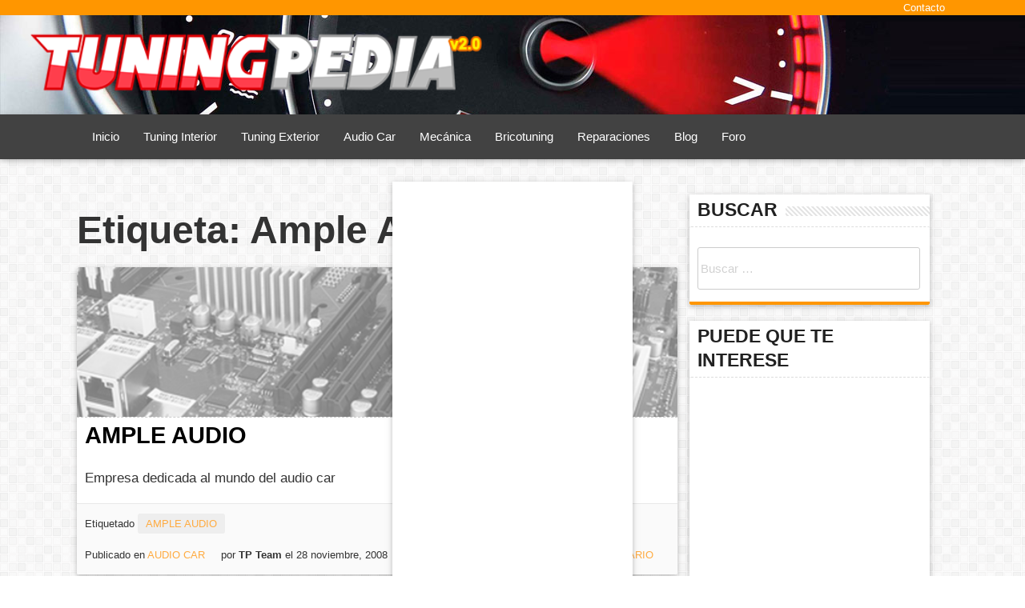

--- FILE ---
content_type: text/html; charset=UTF-8
request_url: https://www.tuningpedia.org/tag/ample-audio
body_size: 11730
content:
<!DOCTYPE html><html lang="es"><head><script data-no-optimize="1">var litespeed_docref=sessionStorage.getItem("litespeed_docref");litespeed_docref&&(Object.defineProperty(document,"referrer",{get:function(){return litespeed_docref}}),sessionStorage.removeItem("litespeed_docref"));</script> <meta charset="UTF-8"><meta name="viewport" content="width=device-width, initial-scale=1.0, maximum-scale=1.0, user-scalable=no"/><link rel="profile" href="https://gmpg.org/xfn/11"><link rel="pingback" href="https://www.tuningpedia.org/xmlrpc.php"> <script class="_iub_cs_skip" type="litespeed/javascript">var _iub=_iub||{};_iub.csConfiguration=_iub.csConfiguration||{};_iub.csConfiguration.siteId="3383962";_iub.csConfiguration.cookiePolicyId="31188354"</script> <script class="_iub_cs_skip" type="litespeed/javascript" data-src="https://cs.iubenda.com/sync/3383962.js"></script> <title>Ample Audio &#8211; Tuningpedia.org</title><meta name='robots' content='max-image-preview:large' /><link rel='dns-prefetch' href='//cdn.iubenda.com' /><link rel='dns-prefetch' href='//ajax.googleapis.com' /><link rel='dns-prefetch' href='//cdnjs.cloudflare.com' /><link rel='dns-prefetch' href='//secure.gravatar.com' /><link rel='dns-prefetch' href='//stats.wp.com' /><link rel='dns-prefetch' href='//cdn.materialdesignicons.com' /><link rel='dns-prefetch' href='//v0.wordpress.com' /><link rel="alternate" type="application/rss+xml" title="Tuningpedia.org &raquo; Feed" href="https://www.tuningpedia.org/feed" /><link rel="alternate" type="application/rss+xml" title="Tuningpedia.org &raquo; Feed de los comentarios" href="https://www.tuningpedia.org/comments/feed" /><link rel="alternate" type="application/rss+xml" title="Tuningpedia.org &raquo; Etiqueta Ample Audio del feed" href="https://www.tuningpedia.org/tag/ample-audio/feed" />
<script id="tunin-ready" type="litespeed/javascript">window.advanced_ads_ready=function(e,a){a=a||"complete";var d=function(e){return"interactive"===a?"loading"!==e:"complete"===e};d(document.readyState)?e():document.addEventListener("readystatechange",(function(a){d(a.target.readyState)&&e()}),{once:"interactive"===a})},window.advanced_ads_ready_queue=window.advanced_ads_ready_queue||[]</script> <link data-optimized="2" rel="stylesheet" href="https://www.tuningpedia.org/wp-content/litespeed/css/1945d0a96b015216cec949bc674ba5e1.css?ver=6315d" /> <script  class=" _iub_cs_skip" id="iubenda-head-inline-scripts-0" type="litespeed/javascript">var _iub=_iub||[];_iub.csConfiguration={"floatingPreferencesButtonDisplay":"bottom-right","lang":"es","siteId":"3383962","cookiePolicyId":"31188354","whitelabel":!1,"banner":{"closeButtonDisplay":!1,"listPurposes":!0,"explicitWithdrawal":!0,"rejectButtonDisplay":!0,"acceptButtonDisplay":!0,"customizeButtonDisplay":!0,"closeButtonRejects":!0,"position":"float-top-center","style":"dark"},"perPurposeConsent":!0,"googleAdditionalConsentMode":!0,"enableTcf":!0,"tcfPurposes":{"1":!0,"2":"consent_only","3":"consent_only","4":"consent_only","5":"consent_only","6":"consent_only","7":"consent_only","8":"consent_only","9":"consent_only","10":"consent_only"}}</script> <script  class=" _iub_cs_skip" type="litespeed/javascript" data-src="//cdn.iubenda.com/cs/tcf/stub-v2.js" id="iubenda-head-scripts-0-js"></script> <script  class=" _iub_cs_skip" type="litespeed/javascript" data-src="//cdn.iubenda.com/cs/tcf/safe-tcf-v2.js" id="iubenda-head-scripts-1-js"></script> <script  charset="UTF-8" class=" _iub_cs_skip" type="litespeed/javascript" data-src="//cdn.iubenda.com/cs/iubenda_cs.js" id="iubenda-head-scripts-2-js"></script> <link rel="https://api.w.org/" href="https://www.tuningpedia.org/wp-json/" /><link rel="alternate" title="JSON" type="application/json" href="https://www.tuningpedia.org/wp-json/wp/v2/tags/94" /><link rel="EditURI" type="application/rsd+xml" title="RSD" href="https://www.tuningpedia.org/xmlrpc.php?rsd" /><meta name="generator" content="WordPress 6.8.3" /> <script type="litespeed/javascript">var googletag=googletag||{};googletag.cmd=googletag.cmd||[];(function(){var gads=document.createElement('script');gads.async=!0;gads.type='text/javascript';var useSSL='https:'==document.location.protocol;gads.src=(useSSL?'https:':'http:')+'//www.googletagservices.com/tag/js/gpt.js';var node=document.getElementsByTagName('script')[0];node.parentNode.insertBefore(gads,node)})()</script> <script type="litespeed/javascript">googletag.cmd.push(function(){googletag.defineSlot('/28282638/VicHaunter_Sidebar_Top',[[300,250],[300,600]],'div-gpt-ad-1453821056670-0').addService(googletag.pubads());googletag.defineSlot('/28282638/VicHaunter_Sidebar_Middle',[[300,250],[300,600]],'div-gpt-ad-1453821056670-1').addService(googletag.pubads());googletag.defineSlot('/28282638/VicHaunter_Sidebar_Bottom',[[250,250],[300,250]],'div-gpt-ad-1453821056670-2').addService(googletag.pubads());googletag.pubads().enableSingleRequest();googletag.enableServices()})</script> <meta property="og:type" content="website" /><meta property="og:title" content="Ample Audio &#8211; Tuningpedia.org" /><meta property="og:url" content="https://www.tuningpedia.org/tag/ample-audio" /><meta property="og:site_name" content="Tuningpedia.org" /><meta property="og:image" content="https://www.tuningpedia.org/wp-content/uploads/2014/01/tuningpedia-favicon.png" /><meta property="og:image:width" content="218" /><meta property="og:image:height" content="218" /><meta property="og:image:alt" content="" /><meta property="og:locale" content="es_ES" /><meta name="twitter:site" content="@TuningPedia" /> <script  type="litespeed/javascript" data-src="https://pagead2.googlesyndication.com/pagead/js/adsbygoogle.js?client=ca-pub-6468999482513540" crossorigin="anonymous"></script><link rel="icon" href="https://www.tuningpedia.org/wp-content/uploads/2014/01/tuningpedia-favicon-55x55.png" sizes="32x32" /><link rel="icon" href="https://www.tuningpedia.org/wp-content/uploads/2014/01/tuningpedia-favicon.png" sizes="192x192" /><link rel="apple-touch-icon" href="https://www.tuningpedia.org/wp-content/uploads/2014/01/tuningpedia-favicon.png" /><meta name="msapplication-TileImage" content="https://www.tuningpedia.org/wp-content/uploads/2014/01/tuningpedia-favicon.png" /> <script type="litespeed/javascript">(function(i,s,o,g,r,a,m){i.GoogleAnalyticsObject=r;i[r]=i[r]||function(){(i[r].q=i[r].q||[]).push(arguments)},i[r].l=1*new Date();a=s.createElement(o),m=s.getElementsByTagName(o)[0];a.async=1;a.src=g;m.parentNode.insertBefore(a,m)})(window,document,'script','https://www.google-analytics.com/analytics.js','ga');ga('create','UA-26204507-3','auto');ga('send','pageview')</script> <script type="litespeed/javascript" data-src="//pagead2.googlesyndication.com/pagead/js/adsbygoogle.js"></script> <script type="litespeed/javascript">(adsbygoogle=window.adsbygoogle||[]).push({google_ad_client:"ca-pub-6468999482513540",enable_page_level_ads:!0})</script> <meta name="verification" content="8c79a01d999d0374c45eb479e97a82b7" /></head><body class="archive tag tag-ample-audio tag-94 wp-theme-tecknologik aa-prefix-tunin-"><div id="page" class="hfeed site"><a class="skip-link screen-reader-text" href="#content">Ir al contenido</a><header id="masthead" class="site-header" role="banner"><div class="col s12" id="top-menu" ><div class="centered"><div class="menu-superior-container"><ul id="menu-superior" class="menu"><li id="menu-item-13544" class="menu-item menu-item-type-custom menu-item-object-custom menu-item-13544"><a href="#">Contacto</a></li></ul></div></div></div><div class="site-branding"><a class="site-title" href="https://www.tuningpedia.org/" rel="home"><img data-lazyloaded="1" src="[data-uri]" data-src="https://www.tuningpedia.org/wp-content/themes/tecknologik/img/tuningpedia-logo.png" alt="Tuningpedia.org" width="577px" height="77px" /></a><p class="site-description">Todo el tuning y el mundo del motor en el mismo sitio</p></div><nav id="mainmenu"><div  class="centered"><div class="menu-menu-principal-container"><ul id="menu-menu-principal" class=""><li id="menu-item-13145" class="menu-item menu-item-type-custom menu-item-object-custom menu-item-home menu-item-13145"><a href="https://www.tuningpedia.org">Inicio</a></li><li id="menu-item-9463" class="menu-item menu-item-type-taxonomy menu-item-object-category menu-item-9463"><a href="https://www.tuningpedia.org/category/tuning-interior">Tuning Interior</a></li><li id="menu-item-9464" class="menu-item menu-item-type-taxonomy menu-item-object-category menu-item-9464"><a href="https://www.tuningpedia.org/category/tuning-exterior">Tuning Exterior</a></li><li id="menu-item-9462" class="menu-item menu-item-type-taxonomy menu-item-object-category menu-item-9462"><a href="https://www.tuningpedia.org/category/audio-car">Audio Car</a></li><li id="menu-item-9466" class="menu-item menu-item-type-taxonomy menu-item-object-category menu-item-9466"><a href="https://www.tuningpedia.org/category/mecanica">Mecánica</a></li><li id="menu-item-9465" class="menu-item menu-item-type-taxonomy menu-item-object-category menu-item-9465"><a href="https://www.tuningpedia.org/category/bricotuning">Bricotuning</a></li><li id="menu-item-9467" class="menu-item menu-item-type-taxonomy menu-item-object-category menu-item-9467"><a href="https://www.tuningpedia.org/category/reparaciones">Reparaciones</a></li><li id="menu-item-9479" class="menu-item menu-item-type-taxonomy menu-item-object-category menu-item-9479"><a href="https://www.tuningpedia.org/category/blog">Blog</a></li><li id="menu-item-5294" class="menu-item menu-item-type-custom menu-item-object-custom menu-item-5294"><a href="https://www.tuningpedia.org/foro">Foro</a></li><li id="menu-item-9474" class="menu-item menu-item-type-custom menu-item-object-custom menu-item-has-children menu-item-9474"><a href="#">Más&#8230;</a><ul class="sub-menu"><li id="menu-item-9476" class="menu-item menu-item-type-taxonomy menu-item-object-category menu-item-9476"><a href="https://www.tuningpedia.org/category/general">General</a></li><li id="menu-item-9475" class="menu-item menu-item-type-taxonomy menu-item-object-category menu-item-9475"><a href="https://www.tuningpedia.org/category/concentraciones">Concentraciones</a></li><li id="menu-item-13156" class="menu-item menu-item-type-custom menu-item-object-custom menu-item-13156"><a href="https://www.tuningpedia.org/calendario-tuning">Calendario Tuning</a></li><li id="menu-item-9477" class="menu-item menu-item-type-taxonomy menu-item-object-category menu-item-9477"><a href="https://www.tuningpedia.org/category/diccionario">Diccionario</a></li></ul></li></ul></div><ul id="slide-out" class="side-nav"><li><a href="https://www.tuningpedia.org/" rel="home"><img data-lazyloaded="1" src="[data-uri]" width="500" height="72" data-src="https://www.tuningpedia.org/wp-content/uploads/2014/01/tuningpedia-logo.png" alt="Tuningpedia.org" /></a></li><li class="menu-item menu-item-type-custom menu-item-object-custom menu-item-home menu-item-13145"><a href="https://www.tuningpedia.org">Inicio</a></li><li class="menu-item menu-item-type-taxonomy menu-item-object-category menu-item-9463"><a href="https://www.tuningpedia.org/category/tuning-interior">Tuning Interior</a></li><li class="menu-item menu-item-type-taxonomy menu-item-object-category menu-item-9464"><a href="https://www.tuningpedia.org/category/tuning-exterior">Tuning Exterior</a></li><li class="menu-item menu-item-type-taxonomy menu-item-object-category menu-item-9462"><a href="https://www.tuningpedia.org/category/audio-car">Audio Car</a></li><li class="menu-item menu-item-type-taxonomy menu-item-object-category menu-item-9466"><a href="https://www.tuningpedia.org/category/mecanica">Mecánica</a></li><li class="menu-item menu-item-type-taxonomy menu-item-object-category menu-item-9465"><a href="https://www.tuningpedia.org/category/bricotuning">Bricotuning</a></li><li class="menu-item menu-item-type-taxonomy menu-item-object-category menu-item-9467"><a href="https://www.tuningpedia.org/category/reparaciones">Reparaciones</a></li><li class="menu-item menu-item-type-taxonomy menu-item-object-category menu-item-9479"><a href="https://www.tuningpedia.org/category/blog">Blog</a></li><li class="menu-item menu-item-type-custom menu-item-object-custom menu-item-5294"><a href="https://www.tuningpedia.org/foro">Foro</a></li><li class="menu-item menu-item-type-custom menu-item-object-custom menu-item-has-children menu-item-9474"><a href="#">Más&#8230;</a><ul class="sub-menu"><li class="menu-item menu-item-type-taxonomy menu-item-object-category menu-item-9476"><a href="https://www.tuningpedia.org/category/general">General</a></li><li class="menu-item menu-item-type-taxonomy menu-item-object-category menu-item-9475"><a href="https://www.tuningpedia.org/category/concentraciones">Concentraciones</a></li><li class="menu-item menu-item-type-custom menu-item-object-custom menu-item-13156"><a href="https://www.tuningpedia.org/calendario-tuning">Calendario Tuning</a></li><li class="menu-item menu-item-type-taxonomy menu-item-object-category menu-item-9477"><a href="https://www.tuningpedia.org/category/diccionario">Diccionario</a></li></ul></li></ul>
<a href="#" data-activates="slide-out" class="button-collapse btn-floating btn-large waves-light red button-sidemenu"><i class="mdi mdi-menu"></i></a></div></nav></header><div id="content" class="site-content"><div class="container"><div class="row"><div id="primary" class="content-area col s12 m7 l8"><main id="main" class="site-main" role="main"><header class="page-header"><h1 class="page-title">Etiqueta: <span>Ample Audio</span></h1></header><article id="post-3000" class="post-3000 post type-post status-publish format-standard hentry category-audio-car tag-ample-audio"><div class="card"><div class="card-image">
<img data-lazyloaded="1" src="[data-uri]" width="640" height="160" data-src="https://www.tuningpedia.org/wp-content/themes/tecknologik/img/default.png" alt="Ample Audio" /></div><div class="card-title"><header class="entry-header"><h1 class="entry-title"><a href="https://www.tuningpedia.org/audio-car/ample-audio" rel="bookmark">Ample Audio</a></h1></header></div><div class="card-content"><div class="entry-content"><p>Empresa dedicada al mundo del audio car</p></div></div><div class="card-action"><footer class="entry-footer">
<span class="tags-links">Etiquetado <a href="https://www.tuningpedia.org/tag/ample-audio" rel="tag">Ample Audio</a></span><span class="cat-links">Publicado en <a href="https://www.tuningpedia.org/category/audio-car" rel="category tag">Audio Car</a></span>por <span class="vcard author"><strong class="fn">TP Team</strong></span> el <time class="entry-date published" datetime="2008-11-28T15:35:08+00:00">28 noviembre, 2008</time><time class="updated" style="display:none;"  datetime="2014-01-10T13:03:17+00:00">10 enero, 2014</time><span class="comments-link"><a href="https://www.tuningpedia.org/audio-car/ample-audio#respond"><span class="dsq-postid" data-dsqidentifier="3000 http://www.tuningpedia.org/?p=3000">Deja un comentario</span></a></span></footer></div></article><article id="post-1530" class="post-1530 post type-post status-publish format-standard has-post-thumbnail hentry category-audio-car tag-ample-audio"><div class="card"><div class="card-image">
<a href="https://www.tuningpedia.org/audio-car/ample-audio-exonic-650" title="Ample Audio EXONIC 650">
<img data-lazyloaded="1" src="[data-uri]" width="150" height="72" data-src="https://www.tuningpedia.org/wp-content/uploads/2008/05/25/150px_ample_audio_exonic_650.gif" class="attachment-post-thumbnail size-post-thumbnail wp-post-image" alt="" decoding="async" />            </a></div><div class="card-title"><header class="entry-header"><h1 class="entry-title"><a href="https://www.tuningpedia.org/audio-car/ample-audio-exonic-650" rel="bookmark">Ample Audio EXONIC 650</a></h1></header></div><div class="card-content"><div class="entry-content"><p>Informaci&oacute;n Caracter&iacute;sticas Kit 2 vias separadas Tweeter de seda de 1&acute;&acute; A fondo Di&aacute;metro: 6.5&acute;&acute; Di&aacute;metro de montaje: xxxx mm Profundidad de montaje: xxxx mm * Potencia de salida nominal: 80 W * Potencia de salida maxima: 160 W * Sensibilidad: 92 dB * Frecuencia de respuesta: 60 Hz &#8211; 24 kHz * Impedancia: xxxx [&hellip;]</p></div></div><div class="card-action"><footer class="entry-footer">
<span class="tags-links">Etiquetado <a href="https://www.tuningpedia.org/tag/ample-audio" rel="tag">Ample Audio</a></span><span class="cat-links">Publicado en <a href="https://www.tuningpedia.org/category/audio-car" rel="category tag">Audio Car</a></span>por <span class="vcard author"><strong class="fn">TP Team</strong></span> el <time class="entry-date published" datetime="2008-05-25T13:54:41+00:00">25 mayo, 2008</time><time class="updated" style="display:none;"  datetime="2014-01-10T13:02:42+00:00">10 enero, 2014</time><span class="comments-link"><a href="https://www.tuningpedia.org/audio-car/ample-audio-exonic-650#respond"><span class="dsq-postid" data-dsqidentifier="1530 http://www.tuningpedia.org/?p=1530">Deja un comentario</span></a></span></footer></div></article><article id="post-1529" class="post-1529 post type-post status-publish format-standard has-post-thumbnail hentry category-audio-car tag-ample-audio"><div class="card"><div class="card-image">
<a href="https://www.tuningpedia.org/audio-car/ample-audio-exonic-500" title="Ample Audio EXONIC 500">
<img data-lazyloaded="1" src="[data-uri]" width="150" height="72" data-src="https://www.tuningpedia.org/wp-content/uploads/2008/05/25/150px_ample_audio_exonic_500.gif" class="attachment-post-thumbnail size-post-thumbnail wp-post-image" alt="" decoding="async" />            </a></div><div class="card-title"><header class="entry-header"><h1 class="entry-title"><a href="https://www.tuningpedia.org/audio-car/ample-audio-exonic-500" rel="bookmark">Ample Audio EXONIC 500</a></h1></header></div><div class="card-content"><div class="entry-content"><p>Informaci&oacute;n Caracter&iacute;sticas Kit 2 vias separadas Tweeter de seda de 1&acute;&acute; A fondo Di&aacute;metro: 5&acute;&acute; Di&aacute;metro de montaje: xxxx mm Profundidad de montaje: xxxx mm * Potencia de salida nominal: 70 W * Potencia de salida maxima: 140 W * Sensibilidad: 92 dB * Frecuencia de respuesta: 80 Hz &#8211; 24 kHz * Impedancia: xxxx [&hellip;]</p></div></div><div class="card-action"><footer class="entry-footer">
<span class="tags-links">Etiquetado <a href="https://www.tuningpedia.org/tag/ample-audio" rel="tag">Ample Audio</a></span><span class="cat-links">Publicado en <a href="https://www.tuningpedia.org/category/audio-car" rel="category tag">Audio Car</a></span>por <span class="vcard author"><strong class="fn">TP Team</strong></span> el <time class="entry-date published" datetime="2008-05-25T13:54:12+00:00">25 mayo, 2008</time><time class="updated" style="display:none;"  datetime="2014-01-10T13:02:42+00:00">10 enero, 2014</time><span class="comments-link"><a href="https://www.tuningpedia.org/audio-car/ample-audio-exonic-500#respond"><span class="dsq-postid" data-dsqidentifier="1529 http://www.tuningpedia.org/?p=1529">Deja un comentario</span></a></span></footer></div></article><article id="post-1528" class="post-1528 post type-post status-publish format-standard has-post-thumbnail hentry category-audio-car tag-ample-audio"><div class="card"><div class="card-image">
<a href="https://www.tuningpedia.org/audio-car/ample-audio-ac-650" title="Ample Audio AC 650">
<img data-lazyloaded="1" src="[data-uri]" width="150" height="74" data-src="https://www.tuningpedia.org/wp-content/uploads/2008/05/25/150px_ample_audio_ac_650.gif" class="attachment-post-thumbnail size-post-thumbnail wp-post-image" alt="" decoding="async" />            </a></div><div class="card-title"><header class="entry-header"><h1 class="entry-title"><a href="https://www.tuningpedia.org/audio-car/ample-audio-ac-650" rel="bookmark">Ample Audio AC 650</a></h1></header></div><div class="card-content"><div class="entry-content"><p>Informaci&oacute;n Caracter&iacute;sticas Kit 2 vias separadas Tweeter de neodimio A fondo Di&aacute;metro: 6.5&acute;&acute; Di&aacute;metro de montaje: xxxx mm Profundidad de montaje: xxxx mm * Potencia de salida nominal: 70 W * Potencia de salida maxima: 140 W * Sensibilidad: 92 dB * Frecuencia de respuesta: 60 Hz &#8211; 24 kHz * Impedancia: xxxx Ohm * [&hellip;]</p></div></div><div class="card-action"><footer class="entry-footer">
<span class="tags-links">Etiquetado <a href="https://www.tuningpedia.org/tag/ample-audio" rel="tag">Ample Audio</a></span><span class="cat-links">Publicado en <a href="https://www.tuningpedia.org/category/audio-car" rel="category tag">Audio Car</a></span>por <span class="vcard author"><strong class="fn">TP Team</strong></span> el <time class="entry-date published" datetime="2008-05-25T13:53:47+00:00">25 mayo, 2008</time><time class="updated" style="display:none;"  datetime="2014-01-10T13:02:42+00:00">10 enero, 2014</time><span class="comments-link"><a href="https://www.tuningpedia.org/audio-car/ample-audio-ac-650#respond"><span class="dsq-postid" data-dsqidentifier="1528 http://www.tuningpedia.org/?p=1528">Deja un comentario</span></a></span></footer></div></article><article id="post-1527" class="post-1527 post type-post status-publish format-standard has-post-thumbnail hentry category-audio-car tag-ample-audio"><div class="card"><div class="card-image">
<a href="https://www.tuningpedia.org/audio-car/ample-audio-ac-500" title="Ample Audio AC 500">
<img data-lazyloaded="1" src="[data-uri]" width="150" height="76" data-src="https://www.tuningpedia.org/wp-content/uploads/2008/05/25/150px_ample_audio_ac_500.gif" class="attachment-post-thumbnail size-post-thumbnail wp-post-image" alt="" decoding="async" />            </a></div><div class="card-title"><header class="entry-header"><h1 class="entry-title"><a href="https://www.tuningpedia.org/audio-car/ample-audio-ac-500" rel="bookmark">Ample Audio AC 500</a></h1></header></div><div class="card-content"><div class="entry-content"><p>Informaci&oacute;n Caracter&iacute;sticas Kit 2 vias separadas Tweeter de neodimio A fondo Di&aacute;metro: 5&acute;&acute; Di&aacute;metro de montaje: xxxx mm Profundidad de montaje: xxxx mm * Potencia de salida nominal: 60 W * Potencia de salida maxima: 120 W * Sensibilidad: 90 dB * Frecuencia de respuesta: 80 Hz &#8211; 24 kHz * Impedancia: xxxx Ohm * [&hellip;]</p></div></div><div class="card-action"><footer class="entry-footer">
<span class="tags-links">Etiquetado <a href="https://www.tuningpedia.org/tag/ample-audio" rel="tag">Ample Audio</a></span><span class="cat-links">Publicado en <a href="https://www.tuningpedia.org/category/audio-car" rel="category tag">Audio Car</a></span>por <span class="vcard author"><strong class="fn">TP Team</strong></span> el <time class="entry-date published" datetime="2008-05-25T13:53:17+00:00">25 mayo, 2008</time><time class="updated" style="display:none;"  datetime="2014-01-10T13:02:42+00:00">10 enero, 2014</time><span class="comments-link"><a href="https://www.tuningpedia.org/audio-car/ample-audio-ac-500#respond"><span class="dsq-postid" data-dsqidentifier="1527 http://www.tuningpedia.org/?p=1527">Deja un comentario</span></a></span></footer></div></article><article id="post-1334" class="post-1334 post type-post status-publish format-standard has-post-thumbnail hentry category-audio-car tag-ample-audio"><div class="card"><div class="card-image">
<a href="https://www.tuningpedia.org/audio-car/ample-audio-ex-760" title="Ample Audio EX 760">
<img data-lazyloaded="1" src="[data-uri]" width="150" height="90" data-src="https://www.tuningpedia.org/wp-content/uploads/2008/05/24/150px_ample_audio_ex_760.gif" class="attachment-post-thumbnail size-post-thumbnail wp-post-image" alt="" decoding="async" />            </a></div><div class="card-title"><header class="entry-header"><h1 class="entry-title"><a href="https://www.tuningpedia.org/audio-car/ample-audio-ex-760" rel="bookmark">Ample Audio EX 760</a></h1></header></div><div class="card-content"><div class="entry-content"><p>Informaci&oacute;n Caracter&iacute;sticas Amplificador 4 canales A fondo Coeficiente total de distorsi&oacute;n (DIN 45 403) xxxx% (1 kHz) Atenuaci&oacute;n de diafon&iacute;a (CEI 581) xxxx dB (1 kHz) Distancia de voltaje sofom&eacute;trico (CEI A) xxxx dB Nivel de entrada LOW LEVEL INPUT xxxx mV &ndash; xxxx V Impedancia de entrada LOW LEVEL INPUT xxxx k ohmios Filtro [&hellip;]</p></div></div><div class="card-action"><footer class="entry-footer">
<span class="tags-links">Etiquetado <a href="https://www.tuningpedia.org/tag/ample-audio" rel="tag">Ample Audio</a></span><span class="cat-links">Publicado en <a href="https://www.tuningpedia.org/category/audio-car" rel="category tag">Audio Car</a></span>por <span class="vcard author"><strong class="fn">TP Team</strong></span> el <time class="entry-date published" datetime="2008-05-24T14:44:33+00:00">24 mayo, 2008</time><time class="updated" style="display:none;"  datetime="2014-01-10T13:02:42+00:00">10 enero, 2014</time><span class="comments-link"><a href="https://www.tuningpedia.org/audio-car/ample-audio-ex-760#respond"><span class="dsq-postid" data-dsqidentifier="1334 http://www.tuningpedia.org/?p=1334">Deja un comentario</span></a></span></footer></div></article><article id="post-1333" class="post-1333 post type-post status-publish format-standard has-post-thumbnail hentry category-audio-car tag-ample-audio"><div class="card"><div class="card-image">
<a href="https://www.tuningpedia.org/audio-car/ample-audio-ex-3000dx" title="Ample Audio EX 3000DX">
<img data-lazyloaded="1" src="[data-uri]" width="150" height="87" data-src="https://www.tuningpedia.org/wp-content/uploads/2008/05/24/150px_ample_audio_ex_3000dx.gif" class="attachment-post-thumbnail size-post-thumbnail wp-post-image" alt="" decoding="async" />            </a></div><div class="card-title"><header class="entry-header"><h1 class="entry-title"><a href="https://www.tuningpedia.org/audio-car/ample-audio-ex-3000dx" rel="bookmark">Ample Audio EX 3000DX</a></h1></header></div><div class="card-content"><div class="entry-content"><p>Informaci&oacute;n Caracter&iacute;sticas Amplificador mono A fondo Coeficiente total de distorsi&oacute;n (DIN 45 403) xxxx% (1 kHz) Atenuaci&oacute;n de diafon&iacute;a (CEI 581) xxxx dB (1 kHz) Distancia de voltaje sofom&eacute;trico (CEI A) xxxx dB Nivel de entrada LOW LEVEL INPUT xxxx mV &ndash; xxxx V Impedancia de entrada LOW LEVEL INPUT xxxx k ohmios Filtro de [&hellip;]</p></div></div><div class="card-action"><footer class="entry-footer">
<span class="tags-links">Etiquetado <a href="https://www.tuningpedia.org/tag/ample-audio" rel="tag">Ample Audio</a></span><span class="cat-links">Publicado en <a href="https://www.tuningpedia.org/category/audio-car" rel="category tag">Audio Car</a></span>por <span class="vcard author"><strong class="fn">TP Team</strong></span> el <time class="entry-date published" datetime="2008-05-24T14:44:06+00:00">24 mayo, 2008</time><time class="updated" style="display:none;"  datetime="2014-01-10T13:02:42+00:00">10 enero, 2014</time><span class="comments-link"><a href="https://www.tuningpedia.org/audio-car/ample-audio-ex-3000dx#respond"><span class="dsq-postid" data-dsqidentifier="1333 http://www.tuningpedia.org/?p=1333">Deja un comentario</span></a></span></footer></div></article><article id="post-1332" class="post-1332 post type-post status-publish format-standard has-post-thumbnail hentry category-audio-car tag-ample-audio"><div class="card"><div class="card-image">
<a href="https://www.tuningpedia.org/audio-car/ample-audio-a-414x" title="Ample Audio A 414X">
<img data-lazyloaded="1" src="[data-uri]" width="150" height="119" data-src="https://www.tuningpedia.org/wp-content/uploads/2008/05/24/150px_ample_audio_a_414x.gif" class="attachment-post-thumbnail size-post-thumbnail wp-post-image" alt="" decoding="async" />            </a></div><div class="card-title"><header class="entry-header"><h1 class="entry-title"><a href="https://www.tuningpedia.org/audio-car/ample-audio-a-414x" rel="bookmark">Ample Audio A 414X</a></h1></header></div><div class="card-content"><div class="entry-content"><p>Informaci&oacute;n Caracter&iacute;sticas Amplificador 4 canales A fondo Coeficiente total de distorsi&oacute;n (DIN 45 403) xxxx% (1 kHz) Atenuaci&oacute;n de diafon&iacute;a (CEI 581) xxxx dB (1 kHz) Distancia de voltaje sofom&eacute;trico (CEI A) xxxx dB Nivel de entrada LOW LEVEL INPUT xxxx mV &ndash; xxxx V Impedancia de entrada LOW LEVEL INPUT xxxx k ohmios Filtro [&hellip;]</p></div></div><div class="card-action"><footer class="entry-footer">
<span class="tags-links">Etiquetado <a href="https://www.tuningpedia.org/tag/ample-audio" rel="tag">Ample Audio</a></span><span class="cat-links">Publicado en <a href="https://www.tuningpedia.org/category/audio-car" rel="category tag">Audio Car</a></span>por <span class="vcard author"><strong class="fn">TP Team</strong></span> el <time class="entry-date published" datetime="2008-05-24T14:43:40+00:00">24 mayo, 2008</time><time class="updated" style="display:none;"  datetime="2014-01-10T13:02:42+00:00">10 enero, 2014</time><span class="comments-link"><a href="https://www.tuningpedia.org/audio-car/ample-audio-a-414x#respond"><span class="dsq-postid" data-dsqidentifier="1332 http://www.tuningpedia.org/?p=1332">Deja un comentario</span></a></span></footer></div></article><article id="post-1331" class="post-1331 post type-post status-publish format-standard has-post-thumbnail hentry category-audio-car tag-ample-audio"><div class="card"><div class="card-image">
<a href="https://www.tuningpedia.org/audio-car/ample-audio-a-410x" title="Ample Audio A 410X">
<img data-lazyloaded="1" src="[data-uri]" width="150" height="126" data-src="https://www.tuningpedia.org/wp-content/uploads/2008/05/24/150px_ample_audio_a_410x.gif" class="attachment-post-thumbnail size-post-thumbnail wp-post-image" alt="" decoding="async" />            </a></div><div class="card-title"><header class="entry-header"><h1 class="entry-title"><a href="https://www.tuningpedia.org/audio-car/ample-audio-a-410x" rel="bookmark">Ample Audio A 410X</a></h1></header></div><div class="card-content"><div class="entry-content"><p>Informaci&oacute;n Caracter&iacute;sticas Amplificador 4 canales A fondo Coeficiente total de distorsi&oacute;n (DIN 45 403) xxxx% (1 kHz) Atenuaci&oacute;n de diafon&iacute;a (CEI 581) xxxx dB (1 kHz) Distancia de voltaje sofom&eacute;trico (CEI A) xxxx dB Nivel de entrada LOW LEVEL INPUT xxxx mV &ndash; xxxx V Impedancia de entrada LOW LEVEL INPUT xxxx k ohmios Filtro [&hellip;]</p></div></div><div class="card-action"><footer class="entry-footer">
<span class="tags-links">Etiquetado <a href="https://www.tuningpedia.org/tag/ample-audio" rel="tag">Ample Audio</a></span><span class="cat-links">Publicado en <a href="https://www.tuningpedia.org/category/audio-car" rel="category tag">Audio Car</a></span>por <span class="vcard author"><strong class="fn">TP Team</strong></span> el <time class="entry-date published" datetime="2008-05-24T14:43:10+00:00">24 mayo, 2008</time><time class="updated" style="display:none;"  datetime="2014-01-10T13:02:43+00:00">10 enero, 2014</time><span class="comments-link"><a href="https://www.tuningpedia.org/audio-car/ample-audio-a-410x#respond"><span class="dsq-postid" data-dsqidentifier="1331 http://www.tuningpedia.org/?p=1331">Deja un comentario</span></a></span></footer></div></article><article id="post-1330" class="post-1330 post type-post status-publish format-standard has-post-thumbnail hentry category-audio-car tag-ample-audio"><div class="card"><div class="card-image">
<a href="https://www.tuningpedia.org/audio-car/ample-audio-a-242x" title="Ample Audio A 242X">
<img data-lazyloaded="1" src="[data-uri]" width="150" height="106" data-src="https://www.tuningpedia.org/wp-content/uploads/2008/05/24/150px_ample_audio_a_242x.gif" class="attachment-post-thumbnail size-post-thumbnail wp-post-image" alt="" decoding="async" />            </a></div><div class="card-title"><header class="entry-header"><h1 class="entry-title"><a href="https://www.tuningpedia.org/audio-car/ample-audio-a-242x" rel="bookmark">Ample Audio A 242X</a></h1></header></div><div class="card-content"><div class="entry-content"><p>Informaci&oacute;n Caracter&iacute;sticas Amplificador 2 canales A fondo Coeficiente total de distorsi&oacute;n (DIN 45 403) xxxx% (1 kHz) Atenuaci&oacute;n de diafon&iacute;a (CEI 581) xxxx dB (1 kHz) Distancia de voltaje sofom&eacute;trico (CEI A) xxxx dB Nivel de entrada LOW LEVEL INPUT xxxx mV &ndash; xxxx V Impedancia de entrada LOW LEVEL INPUT xxxx k ohmios Filtro [&hellip;]</p></div></div><div class="card-action"><footer class="entry-footer">
<span class="tags-links">Etiquetado <a href="https://www.tuningpedia.org/tag/ample-audio" rel="tag">Ample Audio</a></span><span class="cat-links">Publicado en <a href="https://www.tuningpedia.org/category/audio-car" rel="category tag">Audio Car</a></span>por <span class="vcard author"><strong class="fn">TP Team</strong></span> el <time class="entry-date published" datetime="2008-05-24T14:42:24+00:00">24 mayo, 2008</time><time class="updated" style="display:none;"  datetime="2014-01-10T13:02:43+00:00">10 enero, 2014</time><span class="comments-link"><a href="https://www.tuningpedia.org/audio-car/ample-audio-a-242x#respond"><span class="dsq-postid" data-dsqidentifier="1330 http://www.tuningpedia.org/?p=1330">Deja un comentario</span></a></span></footer></div></article><nav class="navigation posts-navigation" aria-label="Entradas"><h2 class="screen-reader-text">Navegación de entradas</h2><div class="nav-links"><div class="nav-previous"><a href="https://www.tuningpedia.org/tag/ample-audio/page/2" >Entradas anteriores</a></div></div></nav></main></div><div id="secondary" class="widget-area col s12 m4 l3" role="complementary"><aside id="search-3" class="widget widget_search"><h3 class="widget-title">Buscar</h3><div class="stripe-line"></div><div class="card"><form role="search" method="get" class="search-form" action="https://www.tuningpedia.org/">
<label>
<span class="screen-reader-text">Buscar:</span>
<input type="search" class="search-field" placeholder="Buscar &hellip;" value="" name="s" />
</label>
<input type="submit" class="search-submit" value="Buscar" /></form></div></aside><aside id="advads_ad_widget-2" class="widget tunin-widget"><h3 class="widget-title">Puede que te interese</h3><div class="stripe-line"></div><div class="card"><script type="litespeed/javascript" data-src="//pagead2.googlesyndication.com/pagead/js/adsbygoogle.js?client=ca-pub-6468999482513540" crossorigin="anonymous"></script><ins class="adsbygoogle" style="display:inline-block;width:300px;height:600px;"
data-ad-client="ca-pub-6468999482513540"
data-ad-slot="3138173676"></ins> <script type="litespeed/javascript">(adsbygoogle=window.adsbygoogle||[]).push({})</script> </div></aside><aside id="search-2" class="widget widget_search"><form role="search" method="get" class="search-form" action="https://www.tuningpedia.org/">
<label>
<span class="screen-reader-text">Buscar:</span>
<input type="search" class="search-field" placeholder="Buscar &hellip;" value="" name="s" />
</label>
<input type="submit" class="search-submit" value="Buscar" /></form></div></aside><aside id="recent-posts-2" class="widget widget_recent_entries"><h3 class="widget-title">Entradas recientes</h3><div class="stripe-line"></div><div class="card"><ul class="collection rpwidget"><li class="collection-item avatar">
<img data-lazyloaded="1" src="[data-uri]" width="150" height="150" data-src="https://www.tuningpedia.org/wp-content/uploads/2017/01/como-reparar-aranazos-abolladuras-pintura-coche-150x150.jpg" class="alignleft circle wp-post-image" alt="Cómo arreglar arañazos y abolladuras en tu coche" decoding="async" />					<span class="title"><a href="https://www.tuningpedia.org/reparaciones/como-reparar-abolladuras-y-aranazos" title="Cómo reparar abolladuras y arañazos">Cómo reparar abolladuras y arañazos</a></span><p>by TP Team on 2 enero, 2017</p></li><li class="collection-item avatar">
<img data-lazyloaded="1" src="[data-uri]" width="150" height="150" data-src="https://www.tuningpedia.org/wp-content/uploads/2014/04/todo-sobre-bujias-150x150.jpg" class="alignleft circle wp-post-image" alt="todo-sobre-bujias" decoding="async" data-srcset="https://www.tuningpedia.org/wp-content/uploads/2014/04/todo-sobre-bujias-150x150.jpg 150w, https://www.tuningpedia.org/wp-content/uploads/2014/04/todo-sobre-bujias-55x55.jpg 55w" data-sizes="(max-width: 150px) 100vw, 150px" />					<span class="title"><a href="https://www.tuningpedia.org/mecanica/todo-sobre-las-bujias-y-el-encendido" title="Todo sobre las bujías y el encendido">Todo sobre las bujías y el encendido</a></span><p>by TP Team on 30 abril, 2014</p></li><li class="collection-item avatar">
<img data-lazyloaded="1" src="[data-uri]" width="150" height="150" data-src="https://www.tuningpedia.org/wp-content/uploads/2014/02/encendido-ruptor-bobina-150x150.jpg" class="alignleft circle wp-post-image" alt="encendido ruptor bobina" decoding="async" data-srcset="https://www.tuningpedia.org/wp-content/uploads/2014/02/encendido-ruptor-bobina-150x150.jpg 150w, https://www.tuningpedia.org/wp-content/uploads/2014/02/encendido-ruptor-bobina-55x55.jpg 55w" data-sizes="(max-width: 150px) 100vw, 150px" />					<span class="title"><a href="https://www.tuningpedia.org/mecanica/sistemas-de-encendido-por-ruptor-y-bobina" title="Sistemas de encendido por ruptor y bobina">Sistemas de encendido por ruptor y bobina</a></span><p>by TP Team on 22 febrero, 2014</p></li><li class="collection-item avatar">
<img data-lazyloaded="1" src="[data-uri]" width="150" height="150" data-src="https://www.tuningpedia.org/wp-content/uploads/2014/02/bateria-coche-fondo-150x150.jpg" class="alignleft circle wp-post-image" alt="Batería de coche" decoding="async" data-srcset="https://www.tuningpedia.org/wp-content/uploads/2014/02/bateria-coche-fondo-150x150.jpg 150w, https://www.tuningpedia.org/wp-content/uploads/2014/02/bateria-coche-fondo-55x55.jpg 55w" data-sizes="(max-width: 150px) 100vw, 150px" />					<span class="title"><a href="https://www.tuningpedia.org/mecanica/bateria-de-coche-fondo" title="Batería de coche a fondo">Batería de coche a fondo</a></span><p>by TP Team on 20 febrero, 2014</p></li><li class="collection-item avatar">
<img data-lazyloaded="1" src="[data-uri]" width="150" height="150" data-src="https://www.tuningpedia.org/wp-content/uploads/2014/02/neumaticos-bandas-de-rodadura-150x150.jpg" class="alignleft circle wp-post-image" alt="Bandas de rodadura en los neumáticos" decoding="async" data-srcset="https://www.tuningpedia.org/wp-content/uploads/2014/02/neumaticos-bandas-de-rodadura-150x150.jpg 150w, https://www.tuningpedia.org/wp-content/uploads/2014/02/neumaticos-bandas-de-rodadura-55x55.jpg 55w" data-sizes="(max-width: 150px) 100vw, 150px" />					<span class="title"><a href="https://www.tuningpedia.org/mecanica/neumaticos-bandas-de-rodadura-y-perfil" title="Neumáticos, bandas de rodadura y perfil">Neumáticos, bandas de rodadura y perfil</a></span><p>by TP Team on 19 febrero, 2014</p></li></ul></div></aside><aside id="recent-comments-2" class="widget widget_recent_comments"><h3 class="widget-title">Comentarios recientes</h3><div class="stripe-line"></div><div class="card"><ul id="recentcomments"><li class="recentcomments"><span class="comment-author-link"><a href="https://www.tuningpedia.org" class="url" rel="ugc">TuningPedia</a></span> en <a href="https://www.tuningpedia.org/reparaciones/reparar-cerraduras-de-las-puertas#comment-42">Reparar cerraduras de las puertas</a></li><li class="recentcomments"><span class="comment-author-link">Leandro Del Giudice</span> en <a href="https://www.tuningpedia.org/reparaciones/reparar-cerraduras-de-las-puertas#comment-41">Reparar cerraduras de las puertas</a></li><li class="recentcomments"><span class="comment-author-link">Roblan Tapia Mora</span> en <a href="https://www.tuningpedia.org/general/tapizar-el-techo-del-coche#comment-40">Tapizar el techo del coche</a></li><li class="recentcomments"><span class="comment-author-link">Tina</span> en <a href="https://www.tuningpedia.org/reparaciones/reparar-cerraduras-de-las-puertas#comment-31">Reparar cerraduras de las puertas</a></li><li class="recentcomments"><span class="comment-author-link">Lorenzo Acosta</span> en <a href="https://www.tuningpedia.org/tuning-exterior/zinik-minardi-black#comment-28">Zinik Minardi Black</a></li></ul></div></aside><aside id="archives-2" class="widget widget_archive"><h3 class="widget-title">Archivos</h3><div class="stripe-line"></div><div class="card"><ul><li><a href='https://www.tuningpedia.org/2017/01'>enero 2017</a></li><li><a href='https://www.tuningpedia.org/2014/04'>abril 2014</a></li><li><a href='https://www.tuningpedia.org/2014/02'>febrero 2014</a></li><li><a href='https://www.tuningpedia.org/2014/01'>enero 2014</a></li><li><a href='https://www.tuningpedia.org/2012/11'>noviembre 2012</a></li><li><a href='https://www.tuningpedia.org/2011/03'>marzo 2011</a></li><li><a href='https://www.tuningpedia.org/2011/02'>febrero 2011</a></li><li><a href='https://www.tuningpedia.org/2010/12'>diciembre 2010</a></li><li><a href='https://www.tuningpedia.org/2010/11'>noviembre 2010</a></li><li><a href='https://www.tuningpedia.org/2010/04'>abril 2010</a></li><li><a href='https://www.tuningpedia.org/2010/03'>marzo 2010</a></li><li><a href='https://www.tuningpedia.org/2010/02'>febrero 2010</a></li><li><a href='https://www.tuningpedia.org/2009/12'>diciembre 2009</a></li><li><a href='https://www.tuningpedia.org/2009/09'>septiembre 2009</a></li><li><a href='https://www.tuningpedia.org/2009/08'>agosto 2009</a></li><li><a href='https://www.tuningpedia.org/2009/07'>julio 2009</a></li><li><a href='https://www.tuningpedia.org/2009/06'>junio 2009</a></li><li><a href='https://www.tuningpedia.org/2009/05'>mayo 2009</a></li><li><a href='https://www.tuningpedia.org/2009/04'>abril 2009</a></li><li><a href='https://www.tuningpedia.org/2009/03'>marzo 2009</a></li><li><a href='https://www.tuningpedia.org/2009/02'>febrero 2009</a></li><li><a href='https://www.tuningpedia.org/2009/01'>enero 2009</a></li><li><a href='https://www.tuningpedia.org/2008/12'>diciembre 2008</a></li><li><a href='https://www.tuningpedia.org/2008/11'>noviembre 2008</a></li><li><a href='https://www.tuningpedia.org/2008/10'>octubre 2008</a></li><li><a href='https://www.tuningpedia.org/2008/09'>septiembre 2008</a></li><li><a href='https://www.tuningpedia.org/2008/08'>agosto 2008</a></li><li><a href='https://www.tuningpedia.org/2008/07'>julio 2008</a></li><li><a href='https://www.tuningpedia.org/2008/06'>junio 2008</a></li><li><a href='https://www.tuningpedia.org/2008/05'>mayo 2008</a></li></ul></div></aside><aside id="categories-2" class="widget widget_categories"><h3 class="widget-title">Categorías</h3><div class="stripe-line"></div><div class="card"><ul><li class="cat-item cat-item-4"><a href="https://www.tuningpedia.org/category/audio-car">Audio Car</a></li><li class="cat-item cat-item-9"><a href="https://www.tuningpedia.org/category/blog">Blog</a></li><li class="cat-item cat-item-6"><a href="https://www.tuningpedia.org/category/bricotuning">Bricotuning</a></li><li class="cat-item cat-item-11"><a href="https://www.tuningpedia.org/category/concentraciones">Concentraciones</a></li><li class="cat-item cat-item-8"><a href="https://www.tuningpedia.org/category/diccionario">Diccionario</a></li><li class="cat-item cat-item-1"><a href="https://www.tuningpedia.org/category/general">General</a></li><li class="cat-item cat-item-17"><a href="https://www.tuningpedia.org/category/marcas">Marcas</a></li><li class="cat-item cat-item-5"><a href="https://www.tuningpedia.org/category/mecanica">Mecánica</a></li><li class="cat-item cat-item-7"><a href="https://www.tuningpedia.org/category/reparaciones">Reparaciones</a></li><li class="cat-item cat-item-3"><a href="https://www.tuningpedia.org/category/tuning-exterior">Tuning Exterior</a></li><li class="cat-item cat-item-2"><a href="https://www.tuningpedia.org/category/tuning-interior">Tuning Interior</a></li></ul></div></aside><aside id="meta-2" class="widget widget_meta"><h3 class="widget-title">Meta</h3><div class="stripe-line"></div><div class="card"><ul><li><a href="https://www.tuningpedia.org/entradmin">Acceder</a></li><li><a href="https://www.tuningpedia.org/feed">Feed de entradas</a></li><li><a href="https://www.tuningpedia.org/comments/feed">Feed de comentarios</a></li><li><a href="https://es.wordpress.org/">WordPress.org</a></li></ul></div></aside></div></div><div class="clear"></div></div></div><footer id="colophon" class="site-footer" role="contentinfo"><div class="row footer-widgets"><div id="foot-left" class="widget-area" role="complementary"></div><div id="foot-center" class="widget-area" role="complementary"></div><div id="foot-right" class="widget-area" role="complementary"></div></div><div class="site-info">
<span class="sep"> | </span>
Powered with tecknologik by VicHaunter.</div></footer></div> <script type="speculationrules">{"prefetch":[{"source":"document","where":{"and":[{"href_matches":"\/*"},{"not":{"href_matches":["\/wp-*.php","\/wp-admin\/*","\/wp-content\/uploads\/*","\/wp-content\/*","\/wp-content\/plugins\/*","\/wp-content\/themes\/tecknologik\/*","\/*\\?(.+)"]}},{"not":{"selector_matches":"a[rel~=\"nofollow\"]"}},{"not":{"selector_matches":".no-prefetch, .no-prefetch a"}}]},"eagerness":"conservative"}]}</script> <script type="litespeed/javascript">WebFontConfig={google:{families:['Open+Sans::latin','Economica:700:latin']}};(function(){var wf=document.createElement('script');wf.src=('https:'==document.location.protocol?'https':'http')+'://ajax.googleapis.com/ajax/libs/webfont/1/webfont.js';wf.type='text/javascript';wf.async='true';var s=document.getElementsByTagName('script')[0];s.parentNode.insertBefore(wf,s)})()</script> <script id="disqus_count-js-extra" type="litespeed/javascript">var countVars={"disqusShortname":"tuningpedia"}</script> <script type="litespeed/javascript" data-src="//ajax.googleapis.com/ajax/libs/jquery/2.1.3/jquery.min.js" id="jquery-js"></script> <script type="litespeed/javascript" data-src="https://cdnjs.cloudflare.com/ajax/libs/materialize/0.97.5/js/materialize.min.js" id="material-script-js"></script> <script id="jetpack-stats-js-before" type="litespeed/javascript">_stq=window._stq||[];_stq.push(["view",{"v":"ext","blog":"62803178","post":"0","tz":"0","srv":"www.tuningpedia.org","arch_tag":"ample-audio","arch_results":"10","j":"1:15.4"}]);_stq.push(["clickTrackerInit","62803178","0"])</script> <script type="text/javascript" src="https://stats.wp.com/e-202604.js" id="jetpack-stats-js" defer="defer" data-wp-strategy="defer"></script> <script type="litespeed/javascript">!function(){window.advanced_ads_ready_queue=window.advanced_ads_ready_queue||[],advanced_ads_ready_queue.push=window.advanced_ads_ready;for(var d=0,a=advanced_ads_ready_queue.length;d<a;d++)advanced_ads_ready(advanced_ads_ready_queue[d])}();</script><div class="botfx"><div id="botfxin"></div></div> <script data-no-optimize="1">window.lazyLoadOptions=Object.assign({},{threshold:300},window.lazyLoadOptions||{});!function(t,e){"object"==typeof exports&&"undefined"!=typeof module?module.exports=e():"function"==typeof define&&define.amd?define(e):(t="undefined"!=typeof globalThis?globalThis:t||self).LazyLoad=e()}(this,function(){"use strict";function e(){return(e=Object.assign||function(t){for(var e=1;e<arguments.length;e++){var n,a=arguments[e];for(n in a)Object.prototype.hasOwnProperty.call(a,n)&&(t[n]=a[n])}return t}).apply(this,arguments)}function o(t){return e({},at,t)}function l(t,e){return t.getAttribute(gt+e)}function c(t){return l(t,vt)}function s(t,e){return function(t,e,n){e=gt+e;null!==n?t.setAttribute(e,n):t.removeAttribute(e)}(t,vt,e)}function i(t){return s(t,null),0}function r(t){return null===c(t)}function u(t){return c(t)===_t}function d(t,e,n,a){t&&(void 0===a?void 0===n?t(e):t(e,n):t(e,n,a))}function f(t,e){et?t.classList.add(e):t.className+=(t.className?" ":"")+e}function _(t,e){et?t.classList.remove(e):t.className=t.className.replace(new RegExp("(^|\\s+)"+e+"(\\s+|$)")," ").replace(/^\s+/,"").replace(/\s+$/,"")}function g(t){return t.llTempImage}function v(t,e){!e||(e=e._observer)&&e.unobserve(t)}function b(t,e){t&&(t.loadingCount+=e)}function p(t,e){t&&(t.toLoadCount=e)}function n(t){for(var e,n=[],a=0;e=t.children[a];a+=1)"SOURCE"===e.tagName&&n.push(e);return n}function h(t,e){(t=t.parentNode)&&"PICTURE"===t.tagName&&n(t).forEach(e)}function a(t,e){n(t).forEach(e)}function m(t){return!!t[lt]}function E(t){return t[lt]}function I(t){return delete t[lt]}function y(e,t){var n;m(e)||(n={},t.forEach(function(t){n[t]=e.getAttribute(t)}),e[lt]=n)}function L(a,t){var o;m(a)&&(o=E(a),t.forEach(function(t){var e,n;e=a,(t=o[n=t])?e.setAttribute(n,t):e.removeAttribute(n)}))}function k(t,e,n){f(t,e.class_loading),s(t,st),n&&(b(n,1),d(e.callback_loading,t,n))}function A(t,e,n){n&&t.setAttribute(e,n)}function O(t,e){A(t,rt,l(t,e.data_sizes)),A(t,it,l(t,e.data_srcset)),A(t,ot,l(t,e.data_src))}function w(t,e,n){var a=l(t,e.data_bg_multi),o=l(t,e.data_bg_multi_hidpi);(a=nt&&o?o:a)&&(t.style.backgroundImage=a,n=n,f(t=t,(e=e).class_applied),s(t,dt),n&&(e.unobserve_completed&&v(t,e),d(e.callback_applied,t,n)))}function x(t,e){!e||0<e.loadingCount||0<e.toLoadCount||d(t.callback_finish,e)}function M(t,e,n){t.addEventListener(e,n),t.llEvLisnrs[e]=n}function N(t){return!!t.llEvLisnrs}function z(t){if(N(t)){var e,n,a=t.llEvLisnrs;for(e in a){var o=a[e];n=e,o=o,t.removeEventListener(n,o)}delete t.llEvLisnrs}}function C(t,e,n){var a;delete t.llTempImage,b(n,-1),(a=n)&&--a.toLoadCount,_(t,e.class_loading),e.unobserve_completed&&v(t,n)}function R(i,r,c){var l=g(i)||i;N(l)||function(t,e,n){N(t)||(t.llEvLisnrs={});var a="VIDEO"===t.tagName?"loadeddata":"load";M(t,a,e),M(t,"error",n)}(l,function(t){var e,n,a,o;n=r,a=c,o=u(e=i),C(e,n,a),f(e,n.class_loaded),s(e,ut),d(n.callback_loaded,e,a),o||x(n,a),z(l)},function(t){var e,n,a,o;n=r,a=c,o=u(e=i),C(e,n,a),f(e,n.class_error),s(e,ft),d(n.callback_error,e,a),o||x(n,a),z(l)})}function T(t,e,n){var a,o,i,r,c;t.llTempImage=document.createElement("IMG"),R(t,e,n),m(c=t)||(c[lt]={backgroundImage:c.style.backgroundImage}),i=n,r=l(a=t,(o=e).data_bg),c=l(a,o.data_bg_hidpi),(r=nt&&c?c:r)&&(a.style.backgroundImage='url("'.concat(r,'")'),g(a).setAttribute(ot,r),k(a,o,i)),w(t,e,n)}function G(t,e,n){var a;R(t,e,n),a=e,e=n,(t=Et[(n=t).tagName])&&(t(n,a),k(n,a,e))}function D(t,e,n){var a;a=t,(-1<It.indexOf(a.tagName)?G:T)(t,e,n)}function S(t,e,n){var a;t.setAttribute("loading","lazy"),R(t,e,n),a=e,(e=Et[(n=t).tagName])&&e(n,a),s(t,_t)}function V(t){t.removeAttribute(ot),t.removeAttribute(it),t.removeAttribute(rt)}function j(t){h(t,function(t){L(t,mt)}),L(t,mt)}function F(t){var e;(e=yt[t.tagName])?e(t):m(e=t)&&(t=E(e),e.style.backgroundImage=t.backgroundImage)}function P(t,e){var n;F(t),n=e,r(e=t)||u(e)||(_(e,n.class_entered),_(e,n.class_exited),_(e,n.class_applied),_(e,n.class_loading),_(e,n.class_loaded),_(e,n.class_error)),i(t),I(t)}function U(t,e,n,a){var o;n.cancel_on_exit&&(c(t)!==st||"IMG"===t.tagName&&(z(t),h(o=t,function(t){V(t)}),V(o),j(t),_(t,n.class_loading),b(a,-1),i(t),d(n.callback_cancel,t,e,a)))}function $(t,e,n,a){var o,i,r=(i=t,0<=bt.indexOf(c(i)));s(t,"entered"),f(t,n.class_entered),_(t,n.class_exited),o=t,i=a,n.unobserve_entered&&v(o,i),d(n.callback_enter,t,e,a),r||D(t,n,a)}function q(t){return t.use_native&&"loading"in HTMLImageElement.prototype}function H(t,o,i){t.forEach(function(t){return(a=t).isIntersecting||0<a.intersectionRatio?$(t.target,t,o,i):(e=t.target,n=t,a=o,t=i,void(r(e)||(f(e,a.class_exited),U(e,n,a,t),d(a.callback_exit,e,n,t))));var e,n,a})}function B(e,n){var t;tt&&!q(e)&&(n._observer=new IntersectionObserver(function(t){H(t,e,n)},{root:(t=e).container===document?null:t.container,rootMargin:t.thresholds||t.threshold+"px"}))}function J(t){return Array.prototype.slice.call(t)}function K(t){return t.container.querySelectorAll(t.elements_selector)}function Q(t){return c(t)===ft}function W(t,e){return e=t||K(e),J(e).filter(r)}function X(e,t){var n;(n=K(e),J(n).filter(Q)).forEach(function(t){_(t,e.class_error),i(t)}),t.update()}function t(t,e){var n,a,t=o(t);this._settings=t,this.loadingCount=0,B(t,this),n=t,a=this,Y&&window.addEventListener("online",function(){X(n,a)}),this.update(e)}var Y="undefined"!=typeof window,Z=Y&&!("onscroll"in window)||"undefined"!=typeof navigator&&/(gle|ing|ro)bot|crawl|spider/i.test(navigator.userAgent),tt=Y&&"IntersectionObserver"in window,et=Y&&"classList"in document.createElement("p"),nt=Y&&1<window.devicePixelRatio,at={elements_selector:".lazy",container:Z||Y?document:null,threshold:300,thresholds:null,data_src:"src",data_srcset:"srcset",data_sizes:"sizes",data_bg:"bg",data_bg_hidpi:"bg-hidpi",data_bg_multi:"bg-multi",data_bg_multi_hidpi:"bg-multi-hidpi",data_poster:"poster",class_applied:"applied",class_loading:"litespeed-loading",class_loaded:"litespeed-loaded",class_error:"error",class_entered:"entered",class_exited:"exited",unobserve_completed:!0,unobserve_entered:!1,cancel_on_exit:!0,callback_enter:null,callback_exit:null,callback_applied:null,callback_loading:null,callback_loaded:null,callback_error:null,callback_finish:null,callback_cancel:null,use_native:!1},ot="src",it="srcset",rt="sizes",ct="poster",lt="llOriginalAttrs",st="loading",ut="loaded",dt="applied",ft="error",_t="native",gt="data-",vt="ll-status",bt=[st,ut,dt,ft],pt=[ot],ht=[ot,ct],mt=[ot,it,rt],Et={IMG:function(t,e){h(t,function(t){y(t,mt),O(t,e)}),y(t,mt),O(t,e)},IFRAME:function(t,e){y(t,pt),A(t,ot,l(t,e.data_src))},VIDEO:function(t,e){a(t,function(t){y(t,pt),A(t,ot,l(t,e.data_src))}),y(t,ht),A(t,ct,l(t,e.data_poster)),A(t,ot,l(t,e.data_src)),t.load()}},It=["IMG","IFRAME","VIDEO"],yt={IMG:j,IFRAME:function(t){L(t,pt)},VIDEO:function(t){a(t,function(t){L(t,pt)}),L(t,ht),t.load()}},Lt=["IMG","IFRAME","VIDEO"];return t.prototype={update:function(t){var e,n,a,o=this._settings,i=W(t,o);{if(p(this,i.length),!Z&&tt)return q(o)?(e=o,n=this,i.forEach(function(t){-1!==Lt.indexOf(t.tagName)&&S(t,e,n)}),void p(n,0)):(t=this._observer,o=i,t.disconnect(),a=t,void o.forEach(function(t){a.observe(t)}));this.loadAll(i)}},destroy:function(){this._observer&&this._observer.disconnect(),K(this._settings).forEach(function(t){I(t)}),delete this._observer,delete this._settings,delete this.loadingCount,delete this.toLoadCount},loadAll:function(t){var e=this,n=this._settings;W(t,n).forEach(function(t){v(t,e),D(t,n,e)})},restoreAll:function(){var e=this._settings;K(e).forEach(function(t){P(t,e)})}},t.load=function(t,e){e=o(e);D(t,e)},t.resetStatus=function(t){i(t)},t}),function(t,e){"use strict";function n(){e.body.classList.add("litespeed_lazyloaded")}function a(){console.log("[LiteSpeed] Start Lazy Load"),o=new LazyLoad(Object.assign({},t.lazyLoadOptions||{},{elements_selector:"[data-lazyloaded]",callback_finish:n})),i=function(){o.update()},t.MutationObserver&&new MutationObserver(i).observe(e.documentElement,{childList:!0,subtree:!0,attributes:!0})}var o,i;t.addEventListener?t.addEventListener("load",a,!1):t.attachEvent("onload",a)}(window,document);</script><script data-no-optimize="1">window.litespeed_ui_events=window.litespeed_ui_events||["mouseover","click","keydown","wheel","touchmove","touchstart"];var urlCreator=window.URL||window.webkitURL;function litespeed_load_delayed_js_force(){console.log("[LiteSpeed] Start Load JS Delayed"),litespeed_ui_events.forEach(e=>{window.removeEventListener(e,litespeed_load_delayed_js_force,{passive:!0})}),document.querySelectorAll("iframe[data-litespeed-src]").forEach(e=>{e.setAttribute("src",e.getAttribute("data-litespeed-src"))}),"loading"==document.readyState?window.addEventListener("DOMContentLoaded",litespeed_load_delayed_js):litespeed_load_delayed_js()}litespeed_ui_events.forEach(e=>{window.addEventListener(e,litespeed_load_delayed_js_force,{passive:!0})});async function litespeed_load_delayed_js(){let t=[];for(var d in document.querySelectorAll('script[type="litespeed/javascript"]').forEach(e=>{t.push(e)}),t)await new Promise(e=>litespeed_load_one(t[d],e));document.dispatchEvent(new Event("DOMContentLiteSpeedLoaded")),window.dispatchEvent(new Event("DOMContentLiteSpeedLoaded"))}function litespeed_load_one(t,e){console.log("[LiteSpeed] Load ",t);var d=document.createElement("script");d.addEventListener("load",e),d.addEventListener("error",e),t.getAttributeNames().forEach(e=>{"type"!=e&&d.setAttribute("data-src"==e?"src":e,t.getAttribute(e))});let a=!(d.type="text/javascript");!d.src&&t.textContent&&(d.src=litespeed_inline2src(t.textContent),a=!0),t.after(d),t.remove(),a&&e()}function litespeed_inline2src(t){try{var d=urlCreator.createObjectURL(new Blob([t.replace(/^(?:<!--)?(.*?)(?:-->)?$/gm,"$1")],{type:"text/javascript"}))}catch(e){d="data:text/javascript;base64,"+btoa(t.replace(/^(?:<!--)?(.*?)(?:-->)?$/gm,"$1"))}return d}</script><script data-no-optimize="1">var litespeed_vary=document.cookie.replace(/(?:(?:^|.*;\s*)_lscache_vary\s*\=\s*([^;]*).*$)|^.*$/,"");litespeed_vary||fetch("/wp-content/plugins/litespeed-cache/guest.vary.php",{method:"POST",cache:"no-cache",redirect:"follow"}).then(e=>e.json()).then(e=>{console.log(e),e.hasOwnProperty("reload")&&"yes"==e.reload&&(sessionStorage.setItem("litespeed_docref",document.referrer),window.location.reload(!0))});</script><script data-optimized="1" type="litespeed/javascript" data-src="https://www.tuningpedia.org/wp-content/litespeed/js/d9c329e4c0569b42731b1b78e6dfdfc9.js?ver=6315d"></script><script defer src="https://static.cloudflareinsights.com/beacon.min.js/vcd15cbe7772f49c399c6a5babf22c1241717689176015" integrity="sha512-ZpsOmlRQV6y907TI0dKBHq9Md29nnaEIPlkf84rnaERnq6zvWvPUqr2ft8M1aS28oN72PdrCzSjY4U6VaAw1EQ==" data-cf-beacon='{"version":"2024.11.0","token":"8e51ea8e69be43369bb5f2e45ae525ee","r":1,"server_timing":{"name":{"cfCacheStatus":true,"cfEdge":true,"cfExtPri":true,"cfL4":true,"cfOrigin":true,"cfSpeedBrain":true},"location_startswith":null}}' crossorigin="anonymous"></script>
</body></html>
<!-- Page optimized by LiteSpeed Cache @2026-01-24 05:37:05 -->

<!-- Page cached by LiteSpeed Cache 7.7 on 2026-01-24 05:37:05 -->
<!-- Guest Mode -->
<!-- QUIC.cloud UCSS in queue -->